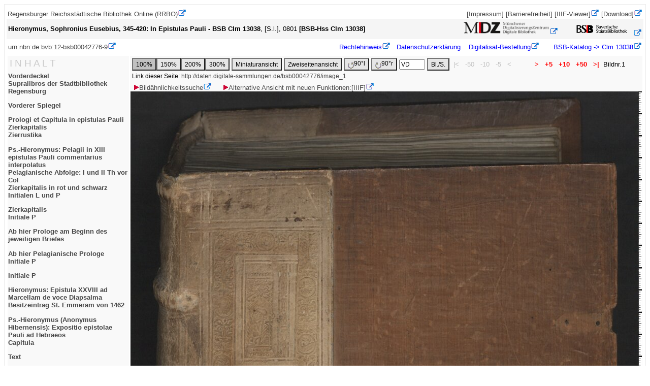

--- FILE ---
content_type: text/html; charset=UTF-8
request_url: https://daten.digitale-sammlungen.de/0004/bsb00042776/images/index.html?fip=193.174.98.30&id=00042776&seite=1
body_size: 4500
content:



<!DOCTYPE html PUBLIC "-//W3C//DTD XHTML 1.0 Transistorial//EN" "http://www.w3.org/TR/xhtml11/DTD/xhtml11.dtd">
<html xmlns="http://www.w3.org/1999/xhtml" xml:lang="de">
<head>
<title>Digitale Bibliothek - M&uuml;nchener Digitalisierungszentrum</title>
<meta http-equiv="content-language" content="de" />
<meta http-equiv="content-type" content="text/html; charset=utf-8" />
<meta name="robots" content="noindex, nofollow" />
<meta http-equiv="expires" content="0" />
<meta http-equiv="imagetoolbar" content="false" />
<style type="text/css">  
<!--
body { border:solid thin #ebebeb;padding:3pt;font-size:10pt;font-family:Lucida Sans Unicode,Arial,Helvetica;text-align:center;overflow:auto}
tfoot { color:red; height:1pt; font-family:Arial,Helvetica;}
.download {font-family:Arial,Helvetica; text-decoration:none;font-size:14px}
a { color:#464646; font-family:Arial,Helvetica; text-decoration:none}
a:visited{ color:#8B8B8B; font-family:Arial,Helvetica; text-decoration:none}
a:active{ color:red; font-family:Arial,Helvetica; text-decoration:none}
#.b:hover
#{
 #background-color:#aaaaff;
#}
p { font-size:10pt; font-family:Arial,Helvetica;}
.rechts { text-align:right;position:absolute top:35px;margin:auto;width:200px;}
.links { text-align:left;position:absolute top:35px;margin:auto;width:200px;}
.inrahmen {margin-left:auto; margin-right:auto; width:18em;border:1px solid #000; padding:1em; background-color:#e4f3fe;text-align:left;}
.linkszentriert {text-align:left;margin-right:auto; margin-left:auto;width:50em}
.projektleiste_links {float:left;text-align:left;max-width:40%;margin:0.2em;}
.projektleiste_rechts {float:left;text-align:left;max-width:40%;background-color:yellow;margin-left:3em;}
td { text-align:left; font-size:10pt; font-family:Arial,Helvetica; margin:0;}
h3 { font-size:10pt; color:black; font-family:Arial, Helvetica;  margin-top:2pt;font-stretch:wider;}
h2 { font-size:12pt; color:black; margin-top:0px; font-family:Arial,Helvetica }
h1 { font-size:16pt; line-height:12px; color:black; font-family:Arial, Helvetica;font-stretch:wider;}
em { font-size:10pt; font-weight:bold; font-family:Arial,Helvetica }
h4 { font-size:10pt; color:black; margin:0px; line-height:1px; font-family:Arial,Helvetica }
hr {margin:0px; }
form { font-size:10pt; margin:auto; font-family:Arial,Helvetica;}
input { font-size:9pt; margin:0; font-family:Arial,Helvetica;}
.button1 { background-color:#E6E6E6;font-size:9pt; margin:0; font-family:Arial,Helvetica;height:2.1em;}
.button2 { background-color:#C1C1C1;font-size:9pt; margin:0; font-family:Arial,Helvetica;height:2.1em;}
img.floatLeft {float:left;margin:0.25em;  }
img.floatRight {float:right;margin:0.25em;  }
table {margin:0px;}
tr {margin:0px;overflow:auto;}
div.rahmen {text-align:center;border:1px solid #000;margin-top:1em;padding:2em;}
div.rahmen_titelanzeige {text-align:left; background-color:silver; border:1px solid #000;}
.kopf {text-align:left;margin-top:0px;padding:2em;}
/* header */
#headerRow { /* ID statt Klasse, Header gibt es erweise nur einen */
  background-color:red;
  text-align: right;  /* Ausrichtung der Sparachauswahl */
  padding:10px; /* Abstand der Sprachauswahl vom rechten Rand */
  overflow:auto;      /* damit sich der Container der gefloatete Logos anpasst */
}
* html #headerRow { /* nur  damit es auch dort funktioniert */
 overflow: visible;
 height: 1%;
}
#headerRow img.l { /* wenn es nur ein Bild im Header gibt, ist keine extra Klasse oder ID  */
  float: left;   /* wird links gefloatet, dadurch kann der weitere Inhalt daneben floaten */
  width:300px;}
#headerRow img.r { /* wenn es nur ein Bild im Header gibt, ist keine extra Klasse oder ID  */
  float: right;   /* wird links gefloatet, dadurch kann der weitere Inhalt daneben floaten */
  width:100px;} 
-->
a[href^=http]:after{content: url("/~zend-bsb/mdz_extlink_01.gif");}
</style>
</head>
<body><table summary='Projektleiste' style="margin:0pt;" width=100% bgcolor='white' cellspacing=1 align=center><tr><td align=left style='font-size:12;'><a href = 'https://bavarikon.de/object/bav:BSB-CMS-0000000000004475' target='_top'>Regensburger Reichsstädtische Bibliothek Online (RRBO)</a></td><td style='font-size:12;text-align:right;'>&nbsp;<a href='/~zend-bsb/impdat.php?w=0' target='_top'>[Impressum]</a>&nbsp;<a href='/~zend-bsb/impdat.php?w=2' target='_top'>[Barrierefreiheit]</a>&nbsp;<span style='text-align:right';><a href='https://mdz-nbn-resolving.de/view:bsb00042776' target='_blank'>[IIIF-Viewer]</a></span>&nbsp;<a href='https://download.digitale-sammlungen.de/BOOKS/download.pl?id=00042776&amp;nr=1' target='blank'>[Download]</a></td></tr></table>
<table summary='Titelangaben' style="margin:0pt;" width=100% bgcolor='#f5f5f5' align='center'><tr><td style='text-align:left;'><span style='font-weight:bold;'>Hieronymus, Sophronius Eusebius, 345-420: In Epistulas Pauli - BSB Clm 13038</span>, [S.l.], 0801<span style='font-weight:bold;'>  [BSB-Hss Clm 13038]  </span></td><td style='text-align:right;'><a href='http://www.digitale-sammlungen.de'><img alt='MDZ-LOGO' width='169' height='25' border=0 src='https://daten.digitale-sammlungen.de/~zend-bsb/mdzlogo.png' /></a></td><td style='text-align:right;'><a href='http://www.bsb-muenchen.de'><img alt='BSB-LOGO' width='115' border=0 src='https://daten.digitale-sammlungen.de/~zend-bsb/bsb_log3.gif' /></a></td></tr></table><table summary='Copyright-Leiste' width=100%><tr><td style='text-align:left;'><a href='http://mdz-nbn-resolving.de/urn:nbn:de:bvb:12-bsb00042776-9'>urn:nbn:de:bvb:12-bsb00042776-9</a></td><td style=text-align:right>&nbsp;&nbsp;&nbsp;&nbsp;&nbsp;<a style='color:blue;' href='https://creativecommons.org/publicdomain/mark/1.0/'>Rechtehinweis</a>&nbsp;&nbsp;&nbsp;<a style='color:blue;' href="/~zend-bsb/impdat.php?w=1">Datenschutzerklärung</a>
&nbsp;&nbsp;&nbsp;<a style='color:blue;' href='https://www.bsb-muenchen.de/recherche-und-service/anmelden-ausleihen-bestellen/medien-oder-kopien-bestellen/dokumentlieferung-altes-buch/' target='_top'>Digitalisat-Bestellung</a>&nbsp;&nbsp;&nbsp;&nbsp;&nbsp;&nbsp;<a style='color:blue;' href='http://opacplus.bsb-muenchen.de/title/991016733709707356'>&nbsp;BSB-Katalog&nbsp;->&nbsp;Clm&nbsp;13038</A></td></tr></table>



<table summary='linke Spalte' style='margin-top:5px;width=100%;overflow:visible;'><tr><td valign=top width=20% bgcolor=#f9f9f9><table summary='Inhaltsverzeichnis'><tr><td bgcolor=#f9f9f9 style="font-size:14pt;color:#CCCCCC;font-weight:heavy;">I N H A L T</td></tr></table><h3 style='text-align:left;'><A style='text-align:left;' href="/0004/bsb00042776/images/index.html?fip=193.174.98.30&amp;seite=1&amp;pdfseitex=">Vorderdeckel<br/>Supralibros der Stadtbibliothek Regensburg </A><br/></h3><h3 style='text-align:left;'><A style='text-align:left;' href="/0004/bsb00042776/images/index.html?fip=193.174.98.30&amp;seite=2&amp;pdfseitex=">Vorderer Spiegel</A><br/></h3><h3 style='text-align:left;'><A style='text-align:left;' href="/0004/bsb00042776/images/index.html?fip=193.174.98.30&amp;seite=7&amp;pdfseitex=">Prologi et Capitula in epistulas Pauli<br/>Zierkapitalis<br/>Zierrustika </A><br/></h3><h3 style='text-align:left;'><A style='text-align:left;' href="/0004/bsb00042776/images/index.html?fip=193.174.98.30&amp;seite=35&amp;pdfseitex=">Ps.-Hieronymus: Pelagii in XIII epistulas Pauli commentarius interpolatus<br/>Pelagianische Abfolge: I und II Th vor Col<br/>Zierkapitalis in rot und schwarz<br/>Initialen L und P </A><br/></h3><h3 style='text-align:left;'><A style='text-align:left;' href="/0004/bsb00042776/images/index.html?fip=193.174.98.30&amp;seite=273&amp;pdfseitex=">Zierkapitalis<br/>Initiale P </A><br/></h3><h3 style='text-align:left;'><A style='text-align:left;' href="/0004/bsb00042776/images/index.html?fip=193.174.98.30&amp;seite=331&amp;pdfseitex=">Ab hier Prologe am Beginn des jeweiligen Briefes</A><br/></h3><h3 style='text-align:left;'><A style='text-align:left;' href="/0004/bsb00042776/images/index.html?fip=193.174.98.30&amp;seite=366&amp;pdfseitex=">Ab hier Pelagianische Prologe<br/>Initiale P </A><br/></h3><h3 style='text-align:left;'><A style='text-align:left;' href="/0004/bsb00042776/images/index.html?fip=193.174.98.30&amp;seite=483&amp;pdfseitex=">Initiale P </A><br/></h3><h3 style='text-align:left;'><A style='text-align:left;' href="/0004/bsb00042776/images/index.html?fip=193.174.98.30&amp;seite=506&amp;pdfseitex=">Hieronymus: Epistula XXVIII ad Marcellam de voce Diapsalma<br/>Besitzeintrag St. Emmeram von 1462 </A><br/></h3><h3 style='text-align:left;'><A style='text-align:left;' href="/0004/bsb00042776/images/index.html?fip=193.174.98.30&amp;seite=507&amp;pdfseitex=">Ps.-Hieronymus (Anonymus Hibernensis): Expositio epistolae Pauli ad Hebraeos<br/>Capitula</A><br/></h3><h3 style='text-align:left;'><A style='text-align:left;' href="/0004/bsb00042776/images/index.html?fip=193.174.98.30&amp;seite=508&amp;pdfseitex=">Text</A><br/></h3><h3 style='text-align:left;'><A style='text-align:left;' href="/0004/bsb00042776/images/index.html?fip=193.174.98.30&amp;seite=534&amp;pdfseitex=">Ad Ephesios<br/>Prolog von Hand des 12. Jh.s nachgetragen </A><br/></h3><h3 style='text-align:left;'><A style='text-align:left;' href="/0004/bsb00042776/images/index.html?fip=193.174.98.30&amp;seite=535&amp;pdfseitex=">Hieronymus: Commentarii in epistolas Pauli<br/>Liber I<br/>Initiale P </A><br/></h3><h3 style='text-align:left;'><A style='text-align:left;' href="/0004/bsb00042776/images/index.html?fip=193.174.98.30&amp;seite=715&amp;pdfseitex=">Ad Titum<br/>Argumentum<br/>Capitula </A><br/></h3><h3 style='text-align:left;'><A style='text-align:left;' href="/0004/bsb00042776/images/index.html?fip=193.174.98.30&amp;seite=716&amp;pdfseitex=">Prolog </A><br/></h3><h3 style='text-align:left;'><A style='text-align:left;' href="/0004/bsb00042776/images/index.html?fip=193.174.98.30&amp;seite=717&amp;pdfseitex=">Text </A><br/></h3><h3 style='text-align:left;'><A style='text-align:left;' href="/0004/bsb00042776/images/index.html?fip=193.174.98.30&amp;seite=787&amp;pdfseitex=">Nachsatzblatt </A><br/></h3><h3 style='text-align:left;'><A style='text-align:left;' href="/0004/bsb00042776/images/index.html?fip=193.174.98.30&amp;seite=789&amp;pdfseitex=">Rückwärtiger Spiegel</A><br/></h3><h3 style='text-align:left;'><A style='text-align:left;' href="/0004/bsb00042776/images/index.html?fip=193.174.98.30&amp;seite=790&amp;pdfseitex=">Rückdeckel</A><br/></h3><h3 style='text-align:left;'><A style='text-align:left;' href="/0004/bsb00042776/images/index.html?fip=193.174.98.30&amp;seite=791&amp;pdfseitex=">Buchrücken</A><br/></h3><h3 style='text-align:left;'><A style='text-align:left;' href="/0004/bsb00042776/images/index.html?fip=193.174.98.30&amp;seite=792&amp;pdfseitex=">Kopfschnitt</A><br/></h3><h3 style='text-align:left;'><A style='text-align:left;' href="/0004/bsb00042776/images/index.html?fip=193.174.98.30&amp;seite=793&amp;pdfseitex=">Vorderschnitt</A><br/></h3><h3 style='text-align:left;'><A style='text-align:left;' href="/0004/bsb00042776/images/index.html?fip=193.174.98.30&amp;seite=794&amp;pdfseitex=">Fußschnitt</A><br/></h3></td><td style='overflow:visible;white-space:nowrap;' valign=top bgcolor=#f9f9f9><table style='overflow:auto;' summary='Navigationsleiste'><tr><td colspan=4><form action="/0004/bsb00042776/images/index.html" method=get>
<input type=hidden name=id value=00042776 />
<input type=hidden name=seite value=1 />
<input type= hidden name=fip value='193.174.98.30' />
<input type=hidden name=nativeno value="" /><input  type=submit class='button2' name=groesser value="100%" /><input type=submit class='button1' name=groesser value="150%" /><input type=submit class='button1' name=groesser value="200%" /><input type=submit class='button1' name=groesser value="300%" /></form></td><td align=left>
<form action='https://daten.digitale-sammlungen.de/~db/ausgaben/thumbnailseite.html' method = get>
<input type= hidden name=id value=00042776 />
<input type= hidden name=seite value=1 />
<input type= hidden name=image value=bsb00042776_00001.jpg />
<input type= hidden name=fip value='193.174.98.30' />
<input type=submit class='button1' value = 'Miniaturansicht' /></form></td><td align=left>
	<form action='https://daten.digitale-sammlungen.de/~db/ausgaben/zweiseitenansicht.html' method = get>
	<input type= hidden name=id value=00042776 />
	<input type= hidden name=seite value=1 />
	<input type= hidden name=image value=bsb00042776_00001.jpg />
	<input type= hidden name=fip value='193.174.98.30' />
	<input type=submit class='button1' value = 'Zweiseitenansicht' /></form></td><td nowrap align=left>
<form action="https://daten.digitale-sammlungen.de/~zend-bsb/grafik-drehen.php" method = get>
<input type= hidden name=id value=00042776 />
<input type= hidden name=bibl value=bsb />
<input type= hidden name=image value=bsb00042776_00001.jpg />
<input type= hidden name=seite value=1 />
<input type= hidden name=groesser value= />
<input type= hidden name=grad value="270" /><button class='button1' type="submit"> <img alt='Drehen' src="https://daten.digitale-sammlungen.de/~zend-bsb/ldrehen.gif" align="middle" />90&#x00B0;l</button></form></td><td nowrap align=left>
<form action="https://daten.digitale-sammlungen.de/~zend-bsb/grafik-drehen.php" method = get>
<input type= hidden name=id value=00042776 />
<input type= hidden name=image value=bsb00042776_00001.jpg />
<input type= hidden name=grad value="90" /><button class='button1' type="submit"> <img alt='Drehen' src="https://daten.digitale-sammlungen.de/~zend-bsb/rdrehen.gif" align="middle" />90&#x00B0;r</button></form></td><td><form style="margin:0;" action="https://daten.digitale-sammlungen.de/~db/0004/bsb00042776/images/index.html">
<input type=hidden name=id value=00042776 />
<input type=text size=5 name=nativeno value="VD" />
<input type=submit class='button1' value="Bl./S." /></form></td><td style="color:silver;">&nbsp;|<&nbsp;</td><td style="color:silver;">&nbsp;-50&nbsp;</td><td style="color:silver;">&nbsp;-10&nbsp;</td><td style="color:silver;">&nbsp;-5&nbsp;</td><td style="color:silver;">&nbsp;<&nbsp;</td><td style='width:30px;'></td><td><A style="color:red; font-weight:bold;" href="/0004/bsb00042776/images/index.html?id=00042776&amp;groesser=&amp;fip=193.174.98.30&amp;no=&amp;seite=2">&nbsp;>&nbsp;</A></td><td><A style="color:red; font-weight:bold;" href="/0004/bsb00042776/images/index.html?id=00042776&amp;groesser=&amp;fip=193.174.98.30&amp;no=&amp;seite=6" >&nbsp;+5&nbsp;</A></td><td><A style="color:red; font-weight:bold;" href="/0004/bsb00042776/images/index.html?id=00042776&amp;groesser=&amp;fip=193.174.98.30&amp;no=&amp;seite=11" >&nbsp;+10&nbsp;</A></td><td><A style="color:red; font-weight:bold;" href="/0004/bsb00042776/images/index.html?id=00042776&amp;groesser=&amp;fip=193.174.98.30&amp;no=&amp;seite=51" >&nbsp;+50&nbsp;</A></td><td><A style="color:red; font-weight:bold;" href="/0004/bsb00042776/images/index.html?id=00042776&amp;groesser=&amp;fip=193.174.98.30&amp;no=&amp;seite=795">&nbsp;>|&nbsp;</A></td><td align=right>Bildnr.1</td></tr><tr><td style="font-size:12px;" colspan=30>Link dieser Seite: <a style="font-size:12px;" href="/bsb00042776/image_1">http://daten.digitale-sammlungen.de/bsb00042776/image_1</a></td></tr></table>&nbsp;<a href='http://bildsuche.digitale-sammlungen.de/index.html?c=suche_sim&amp;bandnummer=bsb00042776&amp;pimage=00001&amp;einzelsegmentsuche=1&amp;einzelsegment=&amp;l=de' target='_blank'><img src='/~zend-bsb/pfeil.gif'/>Bild&auml;hnlichkeitssuche</a>&nbsp;&nbsp;&nbsp;&nbsp;&nbsp;<span style='text-align:right';><a href='https://mdz-nbn-resolving.de/view:bsb00042776?page=1' target='_blank'><img src='/~zend-bsb/pfeil.gif'/>Alternative Ansicht mit neuen Funktionen:[IIIF]</a></span><div><a href="/0004/bsb00042776/images/index.html?id=00042776&amp;groesser=&amp;fip=193.174.98.30&amp;no=&amp;seite=2"><img src="/0004/bsb00042776/images/bsb00042776_00001.jpg" alt="Image"/></a><img alt='Lineal' src='https://daten.digitale-sammlungen.de/~zend-bsb/lineal20h.jpg' align='top' height='868' /><br/><img alt='Lineal' src='https://daten.digitale-sammlungen.de/~zend-bsb/lineal20.jpg' width='808' /><br/><font size='-1'>ca.24.89x32.72cm  (<a href='/~zend-bsb/hinweisgroesse.html'>-> Hinweise zur Berechnung</A>)</font></div><table style='overflow:auto;' summary='Navigationsleiste'><tr><td colspan=4><form action="/0004/bsb00042776/images/index.html" method=get>
<input type=hidden name=id value=00042776 />
<input type=hidden name=seite value=1 />
<input type= hidden name=fip value='193.174.98.30' />
<input type=hidden name=nativeno value="" /><input  type=submit class='button2' name=groesser value="100%" /><input type=submit class='button1' name=groesser value="150%" /><input type=submit class='button1' name=groesser value="200%" /><input type=submit class='button1' name=groesser value="300%" /></form></td><td align=left>
<form action='https://daten.digitale-sammlungen.de/~db/ausgaben/thumbnailseite.html' method = get>
<input type= hidden name=id value=00042776 />
<input type= hidden name=seite value=1 />
<input type= hidden name=image value=bsb00042776_00001.jpg />
<input type= hidden name=fip value='193.174.98.30' />
<input type=submit class='button1' value = 'Miniaturansicht' /></form></td><td align=left>
	<form action='https://daten.digitale-sammlungen.de/~db/ausgaben/zweiseitenansicht.html' method = get>
	<input type= hidden name=id value=00042776 />
	<input type= hidden name=seite value=1 />
	<input type= hidden name=image value=bsb00042776_00001.jpg />
	<input type= hidden name=fip value='193.174.98.30' />
	<input type=submit class='button1' value = 'Zweiseitenansicht' /></form></td><td nowrap align=left>
<form action="https://daten.digitale-sammlungen.de/~zend-bsb/grafik-drehen.php" method = get>
<input type= hidden name=id value=00042776 />
<input type= hidden name=bibl value=bsb />
<input type= hidden name=image value=bsb00042776_00001.jpg />
<input type= hidden name=seite value=1 />
<input type= hidden name=groesser value= />
<input type= hidden name=grad value="270" /><button class='button1' type="submit"> <img alt='Drehen' src="https://daten.digitale-sammlungen.de/~zend-bsb/ldrehen.gif" align="middle" />90&#x00B0;l</button></form></td><td nowrap align=left>
<form action="https://daten.digitale-sammlungen.de/~zend-bsb/grafik-drehen.php" method = get>
<input type= hidden name=id value=00042776 />
<input type= hidden name=image value=bsb00042776_00001.jpg />
<input type= hidden name=grad value="90" /><button class='button1' type="submit"> <img alt='Drehen' src="https://daten.digitale-sammlungen.de/~zend-bsb/rdrehen.gif" align="middle" />90&#x00B0;r</button></form></td><td><form style="margin:0;" action="https://daten.digitale-sammlungen.de/~db/0004/bsb00042776/images/index.html">
<input type=hidden name=id value=00042776 />
<input type=text size=5 name=nativeno value="VD" />
<input type=submit class='button1' value="Bl./S." /></form></td><td style="color:silver;">&nbsp;|<&nbsp;</td><td style="color:silver;">&nbsp;-50&nbsp;</td><td style="color:silver;">&nbsp;-10&nbsp;</td><td style="color:silver;">&nbsp;-5&nbsp;</td><td style="color:silver;">&nbsp;<&nbsp;</td><td style='width:30px;'></td><td><A style="color:red; font-weight:bold;" href="/0004/bsb00042776/images/index.html?id=00042776&amp;groesser=&amp;fip=193.174.98.30&amp;no=&amp;seite=2">&nbsp;>&nbsp;</A></td><td><A style="color:red; font-weight:bold;" href="/0004/bsb00042776/images/index.html?id=00042776&amp;groesser=&amp;fip=193.174.98.30&amp;no=&amp;seite=6" >&nbsp;+5&nbsp;</A></td><td><A style="color:red; font-weight:bold;" href="/0004/bsb00042776/images/index.html?id=00042776&amp;groesser=&amp;fip=193.174.98.30&amp;no=&amp;seite=11" >&nbsp;+10&nbsp;</A></td><td><A style="color:red; font-weight:bold;" href="/0004/bsb00042776/images/index.html?id=00042776&amp;groesser=&amp;fip=193.174.98.30&amp;no=&amp;seite=51" >&nbsp;+50&nbsp;</A></td><td><A style="color:red; font-weight:bold;" href="/0004/bsb00042776/images/index.html?id=00042776&amp;groesser=&amp;fip=193.174.98.30&amp;no=&amp;seite=795">&nbsp;>|&nbsp;</A></td><td align=right>Bildnr.1</td></tr><tr><td style="font-size:12px;" colspan=30>Link dieser Seite: <a style="font-size:12px;" href="/bsb00042776/image_1">http://daten.digitale-sammlungen.de/bsb00042776/image_1</a></td></tr></table></td></tr></table><table summary='Copyright-Leiste' width=100%><tr><td style='text-align:left;'><a href='http://mdz-nbn-resolving.de/urn:nbn:de:bvb:12-bsb00042776-9'>urn:nbn:de:bvb:12-bsb00042776-9</a></td><td style=text-align:right>&nbsp;&nbsp;&nbsp;&nbsp;&nbsp;<a style='color:blue;' href='https://creativecommons.org/publicdomain/mark/1.0/'>Rechtehinweis</a>&nbsp;&nbsp;&nbsp;<a style='color:blue;' href="/~zend-bsb/impdat.php?w=1">Datenschutzerklärung</a>
&nbsp;&nbsp;&nbsp;<a style='color:blue;' href='https://www.bsb-muenchen.de/recherche-und-service/anmelden-ausleihen-bestellen/medien-oder-kopien-bestellen/dokumentlieferung-altes-buch/' target='_top'>Digitalisat-Bestellung</a>&nbsp;&nbsp;&nbsp;&nbsp;&nbsp;&nbsp;<a style='color:blue;' href='http://opacplus.bsb-muenchen.de/title/991016733709707356'>&nbsp;BSB-Katalog&nbsp;->&nbsp;Clm&nbsp;13038</A></td></tr></table>



</body></html>
